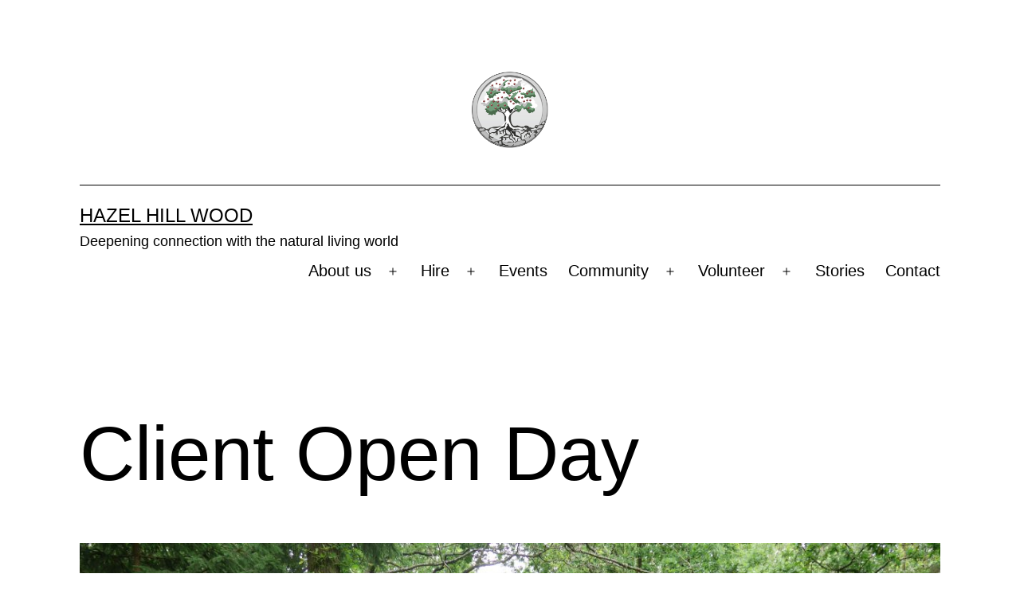

--- FILE ---
content_type: text/html; charset=UTF-8
request_url: https://hazelhill.org.uk/client-open-day-5/
body_size: 41359
content:
<!doctype html>
<html lang="en-GB" >
<head>
	<meta charset="UTF-8" />
	<meta name="viewport" content="width=device-width, initial-scale=1.0" />
	<meta name='robots' content='index, follow, max-image-preview:large, max-snippet:-1, max-video-preview:-1' />
	
	
	<!-- This site is optimized with the Yoast SEO plugin v26.3 - https://yoast.com/wordpress/plugins/seo/ -->
	<link media="all" href="https://hazelhill.org.uk/wp-content/cache/autoptimize/css/autoptimize_4c0648c0b382a4141f2e83f8d4876cf9.css" rel="stylesheet"><link media="print" href="https://hazelhill.org.uk/wp-content/cache/autoptimize/css/autoptimize_f637c8737ec7525695a5301f7a69ccd9.css" rel="stylesheet"><title>Client Open Day - Hazel Hill Wood</title>
	<link rel="canonical" href="https://hazelhill.org.uk/client-open-day-5/" />
	<meta property="og:locale" content="en_GB" />
	<meta property="og:type" content="article" />
	<meta property="og:title" content="Client Open Day - Hazel Hill Wood" />
	<meta property="og:description" content="Thursday 29th September 2022. Introducing new monthly Open Days for clients looking to hire the wood to run an event. See our Group Bookings page for further information. By appointment only. Our Open Days are an excellent way to visit the wood, meet our staff and look around our off grid facilities and beautiful woodland.&hellip; Continue reading Client Open Day" />
	<meta property="og:url" content="https://hazelhill.org.uk/client-open-day-5/" />
	<meta property="og:site_name" content="Hazel Hill Wood" />
	<meta property="article:published_time" content="2021-09-29T14:58:02+00:00" />
	<meta property="article:modified_time" content="2022-11-14T11:10:27+00:00" />
	<meta property="og:image" content="https://hazelhill.org.uk/wp-content/uploads/2020/04/P1000367-scaled.jpg" />
	<meta property="og:image:width" content="2560" />
	<meta property="og:image:height" content="1922" />
	<meta property="og:image:type" content="image/jpeg" />
	<meta name="author" content="Lauren Kearse" />
	<meta name="twitter:card" content="summary_large_image" />
	<meta name="twitter:label1" content="Written by" />
	<meta name="twitter:data1" content="Lauren Kearse" />
	<meta name="twitter:label2" content="Est. reading time" />
	<meta name="twitter:data2" content="1 minute" />
	<script type="application/ld+json" class="yoast-schema-graph">{"@context":"https://schema.org","@graph":[{"@type":"Article","@id":"https://hazelhill.org.uk/client-open-day-5/#article","isPartOf":{"@id":"https://hazelhill.org.uk/client-open-day-5/"},"author":{"name":"Lauren Kearse","@id":"https://hazelhill.org.uk/#/schema/person/d3def7ba9cb0844c043285c219eed895"},"headline":"Client Open Day","datePublished":"2021-09-29T14:58:02+00:00","dateModified":"2022-11-14T11:10:27+00:00","mainEntityOfPage":{"@id":"https://hazelhill.org.uk/client-open-day-5/"},"wordCount":67,"publisher":{"@id":"https://hazelhill.org.uk/#organization"},"image":{"@id":"https://hazelhill.org.uk/client-open-day-5/#primaryimage"},"thumbnailUrl":"https://hazelhill.org.uk/wp-content/uploads/2020/04/P1000367-scaled.jpg","articleSection":["Past events"],"inLanguage":"en-GB"},{"@type":"WebPage","@id":"https://hazelhill.org.uk/client-open-day-5/","url":"https://hazelhill.org.uk/client-open-day-5/","name":"Client Open Day - Hazel Hill Wood","isPartOf":{"@id":"https://hazelhill.org.uk/#website"},"primaryImageOfPage":{"@id":"https://hazelhill.org.uk/client-open-day-5/#primaryimage"},"image":{"@id":"https://hazelhill.org.uk/client-open-day-5/#primaryimage"},"thumbnailUrl":"https://hazelhill.org.uk/wp-content/uploads/2020/04/P1000367-scaled.jpg","datePublished":"2021-09-29T14:58:02+00:00","dateModified":"2022-11-14T11:10:27+00:00","breadcrumb":{"@id":"https://hazelhill.org.uk/client-open-day-5/#breadcrumb"},"inLanguage":"en-GB","potentialAction":[{"@type":"ReadAction","target":["https://hazelhill.org.uk/client-open-day-5/"]}]},{"@type":"ImageObject","inLanguage":"en-GB","@id":"https://hazelhill.org.uk/client-open-day-5/#primaryimage","url":"https://hazelhill.org.uk/wp-content/uploads/2020/04/P1000367-scaled.jpg","contentUrl":"https://hazelhill.org.uk/wp-content/uploads/2020/04/P1000367-scaled.jpg","width":2560,"height":1922},{"@type":"BreadcrumbList","@id":"https://hazelhill.org.uk/client-open-day-5/#breadcrumb","itemListElement":[{"@type":"ListItem","position":1,"name":"Home","item":"https://hazelhill.org.uk/"},{"@type":"ListItem","position":2,"name":"Client Open Day"}]},{"@type":"WebSite","@id":"https://hazelhill.org.uk/#website","url":"https://hazelhill.org.uk/","name":"Hazel Hill Wood","description":"Deepening connection with the natural living world","publisher":{"@id":"https://hazelhill.org.uk/#organization"},"potentialAction":[{"@type":"SearchAction","target":{"@type":"EntryPoint","urlTemplate":"https://hazelhill.org.uk/?s={search_term_string}"},"query-input":{"@type":"PropertyValueSpecification","valueRequired":true,"valueName":"search_term_string"}}],"inLanguage":"en-GB"},{"@type":"Organization","@id":"https://hazelhill.org.uk/#organization","name":"Hazel Hill Wood","url":"https://hazelhill.org.uk/","logo":{"@type":"ImageObject","inLanguage":"en-GB","@id":"https://hazelhill.org.uk/#/schema/logo/image/","url":"https://hazelhill.org.uk/wp-content/uploads/cropped-HHW-Logo-2000-4.jpg","contentUrl":"https://hazelhill.org.uk/wp-content/uploads/cropped-HHW-Logo-2000-4.jpg","width":2000,"height":2000,"caption":"Hazel Hill Wood"},"image":{"@id":"https://hazelhill.org.uk/#/schema/logo/image/"}},{"@type":"Person","@id":"https://hazelhill.org.uk/#/schema/person/d3def7ba9cb0844c043285c219eed895","name":"Lauren Kearse","image":{"@type":"ImageObject","inLanguage":"en-GB","@id":"https://hazelhill.org.uk/#/schema/person/image/","url":"https://secure.gravatar.com/avatar/c785a1193ab23f64ef786a0c726fbae53181cef5246e934b337a0c2939a3a062?s=96&d=mm&r=g","contentUrl":"https://secure.gravatar.com/avatar/c785a1193ab23f64ef786a0c726fbae53181cef5246e934b337a0c2939a3a062?s=96&d=mm&r=g","caption":"Lauren Kearse"},"url":"https://hazelhill.org.uk/author/laurenhall/"}]}</script>
	<!-- / Yoast SEO plugin. -->


<link rel="alternate" type="application/rss+xml" title="Hazel Hill Wood &raquo; Feed" href="https://hazelhill.org.uk/feed/" />
<link rel="alternate" type="application/rss+xml" title="Hazel Hill Wood &raquo; Comments Feed" href="https://hazelhill.org.uk/comments/feed/" />
<link rel="alternate" type="application/rss+xml" title="Hazel Hill Wood &raquo; Client Open Day Comments Feed" href="https://hazelhill.org.uk/client-open-day-5/feed/" />
		<!-- This site uses the Google Analytics by MonsterInsights plugin v9.9.0 - Using Analytics tracking - https://www.monsterinsights.com/ -->
		<!-- Note: MonsterInsights is not currently configured on this site. The site owner needs to authenticate with Google Analytics in the MonsterInsights settings panel. -->
					<!-- No tracking code set -->
				<!-- / Google Analytics by MonsterInsights -->
		<script>
window._wpemojiSettings = {"baseUrl":"https:\/\/s.w.org\/images\/core\/emoji\/16.0.1\/72x72\/","ext":".png","svgUrl":"https:\/\/s.w.org\/images\/core\/emoji\/16.0.1\/svg\/","svgExt":".svg","source":{"concatemoji":"https:\/\/hazelhill.org.uk\/wp-includes\/js\/wp-emoji-release.min.js?ver=6.8.3"}};
/*! This file is auto-generated */
!function(s,n){var o,i,e;function c(e){try{var t={supportTests:e,timestamp:(new Date).valueOf()};sessionStorage.setItem(o,JSON.stringify(t))}catch(e){}}function p(e,t,n){e.clearRect(0,0,e.canvas.width,e.canvas.height),e.fillText(t,0,0);var t=new Uint32Array(e.getImageData(0,0,e.canvas.width,e.canvas.height).data),a=(e.clearRect(0,0,e.canvas.width,e.canvas.height),e.fillText(n,0,0),new Uint32Array(e.getImageData(0,0,e.canvas.width,e.canvas.height).data));return t.every(function(e,t){return e===a[t]})}function u(e,t){e.clearRect(0,0,e.canvas.width,e.canvas.height),e.fillText(t,0,0);for(var n=e.getImageData(16,16,1,1),a=0;a<n.data.length;a++)if(0!==n.data[a])return!1;return!0}function f(e,t,n,a){switch(t){case"flag":return n(e,"\ud83c\udff3\ufe0f\u200d\u26a7\ufe0f","\ud83c\udff3\ufe0f\u200b\u26a7\ufe0f")?!1:!n(e,"\ud83c\udde8\ud83c\uddf6","\ud83c\udde8\u200b\ud83c\uddf6")&&!n(e,"\ud83c\udff4\udb40\udc67\udb40\udc62\udb40\udc65\udb40\udc6e\udb40\udc67\udb40\udc7f","\ud83c\udff4\u200b\udb40\udc67\u200b\udb40\udc62\u200b\udb40\udc65\u200b\udb40\udc6e\u200b\udb40\udc67\u200b\udb40\udc7f");case"emoji":return!a(e,"\ud83e\udedf")}return!1}function g(e,t,n,a){var r="undefined"!=typeof WorkerGlobalScope&&self instanceof WorkerGlobalScope?new OffscreenCanvas(300,150):s.createElement("canvas"),o=r.getContext("2d",{willReadFrequently:!0}),i=(o.textBaseline="top",o.font="600 32px Arial",{});return e.forEach(function(e){i[e]=t(o,e,n,a)}),i}function t(e){var t=s.createElement("script");t.src=e,t.defer=!0,s.head.appendChild(t)}"undefined"!=typeof Promise&&(o="wpEmojiSettingsSupports",i=["flag","emoji"],n.supports={everything:!0,everythingExceptFlag:!0},e=new Promise(function(e){s.addEventListener("DOMContentLoaded",e,{once:!0})}),new Promise(function(t){var n=function(){try{var e=JSON.parse(sessionStorage.getItem(o));if("object"==typeof e&&"number"==typeof e.timestamp&&(new Date).valueOf()<e.timestamp+604800&&"object"==typeof e.supportTests)return e.supportTests}catch(e){}return null}();if(!n){if("undefined"!=typeof Worker&&"undefined"!=typeof OffscreenCanvas&&"undefined"!=typeof URL&&URL.createObjectURL&&"undefined"!=typeof Blob)try{var e="postMessage("+g.toString()+"("+[JSON.stringify(i),f.toString(),p.toString(),u.toString()].join(",")+"));",a=new Blob([e],{type:"text/javascript"}),r=new Worker(URL.createObjectURL(a),{name:"wpTestEmojiSupports"});return void(r.onmessage=function(e){c(n=e.data),r.terminate(),t(n)})}catch(e){}c(n=g(i,f,p,u))}t(n)}).then(function(e){for(var t in e)n.supports[t]=e[t],n.supports.everything=n.supports.everything&&n.supports[t],"flag"!==t&&(n.supports.everythingExceptFlag=n.supports.everythingExceptFlag&&n.supports[t]);n.supports.everythingExceptFlag=n.supports.everythingExceptFlag&&!n.supports.flag,n.DOMReady=!1,n.readyCallback=function(){n.DOMReady=!0}}).then(function(){return e}).then(function(){var e;n.supports.everything||(n.readyCallback(),(e=n.source||{}).concatemoji?t(e.concatemoji):e.wpemoji&&e.twemoji&&(t(e.twemoji),t(e.wpemoji)))}))}((window,document),window._wpemojiSettings);
</script>










<script id="twenty-twenty-one-ie11-polyfills-js-after">
( Element.prototype.matches && Element.prototype.closest && window.NodeList && NodeList.prototype.forEach ) || document.write( '<script src="https://hazelhill.org.uk/wp-content/cache/autoptimize/js/autoptimize_single_a32ca91d60e1f56ebb9c3a93a5f1ff30.js?ver=2.6"></scr' + 'ipt>' );
</script>

<link rel="https://api.w.org/" href="https://hazelhill.org.uk/wp-json/" /><link rel="alternate" title="JSON" type="application/json" href="https://hazelhill.org.uk/wp-json/wp/v2/posts/2615" /><link rel="EditURI" type="application/rsd+xml" title="RSD" href="https://hazelhill.org.uk/xmlrpc.php?rsd" />
<meta name="generator" content="WordPress 6.8.3" />
<link rel='shortlink' href='https://hazelhill.org.uk/?p=2615' />
<link rel="alternate" title="oEmbed (JSON)" type="application/json+oembed" href="https://hazelhill.org.uk/wp-json/oembed/1.0/embed?url=https%3A%2F%2Fhazelhill.org.uk%2Fclient-open-day-5%2F" />
<link rel="alternate" title="oEmbed (XML)" type="text/xml+oembed" href="https://hazelhill.org.uk/wp-json/oembed/1.0/embed?url=https%3A%2F%2Fhazelhill.org.uk%2Fclient-open-day-5%2F&#038;format=xml" />
<link rel="pingback" href="https://hazelhill.org.uk/xmlrpc.php"><meta name="generator" content="Elementor 3.32.5; features: e_font_icon_svg, additional_custom_breakpoints; settings: css_print_method-external, google_font-enabled, font_display-swap">
			
			<style id="custom-background-css">
body.custom-background { background-color: #ffffff; background-image: url("https://hazelhill.org.uk/wp-content/uploads/Screenshot-2025-02-26-at-15.36.45.png"); background-position: left top; background-size: contain; background-repeat: no-repeat; background-attachment: fixed; }
</style>
	<link rel="icon" href="https://hazelhill.org.uk/wp-content/uploads/cropped-HHW-Logo-600-32x32.png" sizes="32x32" />
<link rel="icon" href="https://hazelhill.org.uk/wp-content/uploads/cropped-HHW-Logo-600-192x192.png" sizes="192x192" />
<link rel="apple-touch-icon" href="https://hazelhill.org.uk/wp-content/uploads/cropped-HHW-Logo-600-180x180.png" />
<meta name="msapplication-TileImage" content="https://hazelhill.org.uk/wp-content/uploads/cropped-HHW-Logo-600-270x270.png" />
</head>

<body class="wp-singular post-template-default single single-post postid-2615 single-format-standard custom-background wp-custom-logo wp-embed-responsive wp-theme-twentytwentyone eio-default is-light-theme has-background-white no-js singular has-main-navigation elementor-default elementor-kit-5556">
<div id="page" class="site">
	<a class="skip-link screen-reader-text" href="#content">
		Skip to content	</a>

	
<header id="masthead" class="site-header has-logo has-title-and-tagline has-menu">

	
	<div class="site-logo"><a href="https://hazelhill.org.uk/" class="custom-logo-link" rel="home"><noscript><img width="2000" height="2000" src="https://hazelhill.org.uk/wp-content/uploads/cropped-HHW-Logo-2000-4.jpg" class="custom-logo" alt="Hazel Hill Wood" decoding="async" srcset="https://hazelhill.org.uk/wp-content/uploads/cropped-HHW-Logo-2000-4.jpg 2000w, https://hazelhill.org.uk/wp-content/uploads/cropped-HHW-Logo-2000-4-1024x1024.jpg 1024w, https://hazelhill.org.uk/wp-content/uploads/cropped-HHW-Logo-2000-4-280x280.jpg 280w, https://hazelhill.org.uk/wp-content/uploads/cropped-HHW-Logo-2000-4-768x768.jpg 768w, https://hazelhill.org.uk/wp-content/uploads/cropped-HHW-Logo-2000-4-1536x1536.jpg 1536w, https://hazelhill.org.uk/wp-content/uploads/cropped-HHW-Logo-2000-4-1568x1568.jpg 1568w" sizes="(max-width: 2000px) 100vw, 2000px" /></noscript><img width="2000" height="2000" src='data:image/svg+xml,%3Csvg%20xmlns=%22http://www.w3.org/2000/svg%22%20viewBox=%220%200%202000%202000%22%3E%3C/svg%3E' data-src="https://hazelhill.org.uk/wp-content/uploads/cropped-HHW-Logo-2000-4.jpg" class="lazyload custom-logo" alt="Hazel Hill Wood" decoding="async" data-srcset="https://hazelhill.org.uk/wp-content/uploads/cropped-HHW-Logo-2000-4.jpg 2000w, https://hazelhill.org.uk/wp-content/uploads/cropped-HHW-Logo-2000-4-1024x1024.jpg 1024w, https://hazelhill.org.uk/wp-content/uploads/cropped-HHW-Logo-2000-4-280x280.jpg 280w, https://hazelhill.org.uk/wp-content/uploads/cropped-HHW-Logo-2000-4-768x768.jpg 768w, https://hazelhill.org.uk/wp-content/uploads/cropped-HHW-Logo-2000-4-1536x1536.jpg 1536w, https://hazelhill.org.uk/wp-content/uploads/cropped-HHW-Logo-2000-4-1568x1568.jpg 1568w" data-sizes="(max-width: 2000px) 100vw, 2000px" /></a></div>

<div class="site-branding">

	
						<p class="site-title"><a href="https://hazelhill.org.uk/" rel="home">Hazel Hill Wood</a></p>
			
			<p class="site-description">
			Deepening connection with the natural living world		</p>
	</div><!-- .site-branding -->
	
	<nav id="site-navigation" class="primary-navigation" aria-label="Primary menu">
		<div class="menu-button-container">
			<button id="primary-mobile-menu" class="button" aria-controls="primary-menu-list" aria-expanded="false">
				<span class="dropdown-icon open">Menu					<svg class="svg-icon" width="24" height="24" aria-hidden="true" role="img" focusable="false" viewBox="0 0 24 24" fill="none" xmlns="http://www.w3.org/2000/svg"><path fill-rule="evenodd" clip-rule="evenodd" d="M4.5 6H19.5V7.5H4.5V6ZM4.5 12H19.5V13.5H4.5V12ZM19.5 18H4.5V19.5H19.5V18Z" fill="currentColor"/></svg>				</span>
				<span class="dropdown-icon close">Close					<svg class="svg-icon" width="24" height="24" aria-hidden="true" role="img" focusable="false" viewBox="0 0 24 24" fill="none" xmlns="http://www.w3.org/2000/svg"><path fill-rule="evenodd" clip-rule="evenodd" d="M12 10.9394L5.53033 4.46973L4.46967 5.53039L10.9393 12.0001L4.46967 18.4697L5.53033 19.5304L12 13.0607L18.4697 19.5304L19.5303 18.4697L13.0607 12.0001L19.5303 5.53039L18.4697 4.46973L12 10.9394Z" fill="currentColor"/></svg>				</span>
			</button><!-- #primary-mobile-menu -->
		</div><!-- .menu-button-container -->
		<div class="primary-menu-container"><ul id="primary-menu-list" class="menu-wrapper"><li id="menu-item-4929" class="menu-item menu-item-type-custom menu-item-object-custom menu-item-has-children menu-item-4929"><a href="#">About us</a><button class="sub-menu-toggle" aria-expanded="false" onClick="twentytwentyoneExpandSubMenu(this)"><span class="icon-plus"><svg class="svg-icon" width="18" height="18" aria-hidden="true" role="img" focusable="false" viewBox="0 0 24 24" fill="none" xmlns="http://www.w3.org/2000/svg"><path fill-rule="evenodd" clip-rule="evenodd" d="M18 11.2h-5.2V6h-1.6v5.2H6v1.6h5.2V18h1.6v-5.2H18z" fill="currentColor"/></svg></span><span class="icon-minus"><svg class="svg-icon" width="18" height="18" aria-hidden="true" role="img" focusable="false" viewBox="0 0 24 24" fill="none" xmlns="http://www.w3.org/2000/svg"><path fill-rule="evenodd" clip-rule="evenodd" d="M6 11h12v2H6z" fill="currentColor"/></svg></span><span class="screen-reader-text">Open menu</span></button>
<ul class="sub-menu">
	<li id="menu-item-1628" class="menu-item menu-item-type-post_type menu-item-object-page menu-item-1628"><a href="https://hazelhill.org.uk/who-we-are/">Who we are</a></li>
	<li id="menu-item-1630" class="menu-item menu-item-type-post_type menu-item-object-page menu-item-1630"><a href="https://hazelhill.org.uk/team/">Team</a></li>
	<li id="menu-item-1626" class="menu-item menu-item-type-post_type menu-item-object-page menu-item-1626"><a href="https://hazelhill.org.uk/the-wood-history-buildings/">The Wood, history &#038; buildings</a></li>
	<li id="menu-item-5689" class="menu-item menu-item-type-post_type menu-item-object-page menu-item-5689"><a href="https://hazelhill.org.uk/feel-good-in-the-wood/">Feel good in the wood</a></li>
	<li id="menu-item-5688" class="menu-item menu-item-type-post_type menu-item-object-page menu-item-5688"><a href="https://hazelhill.org.uk/sadler-heath-in-the-woods/">Sadler Heath in the Woods</a></li>
	<li id="menu-item-5686" class="menu-item menu-item-type-post_type menu-item-object-page menu-item-5686"><a href="https://hazelhill.org.uk/regenerative-design/">Regenerative Design</a></li>
	<li id="menu-item-1595" class="menu-item menu-item-type-post_type menu-item-object-page menu-item-1595"><a href="https://hazelhill.org.uk/past-events/">Past events</a></li>
</ul>
</li>
<li id="menu-item-5621" class="menu-item menu-item-type-custom menu-item-object-custom menu-item-has-children menu-item-5621"><a href="#">Hire</a><button class="sub-menu-toggle" aria-expanded="false" onClick="twentytwentyoneExpandSubMenu(this)"><span class="icon-plus"><svg class="svg-icon" width="18" height="18" aria-hidden="true" role="img" focusable="false" viewBox="0 0 24 24" fill="none" xmlns="http://www.w3.org/2000/svg"><path fill-rule="evenodd" clip-rule="evenodd" d="M18 11.2h-5.2V6h-1.6v5.2H6v1.6h5.2V18h1.6v-5.2H18z" fill="currentColor"/></svg></span><span class="icon-minus"><svg class="svg-icon" width="18" height="18" aria-hidden="true" role="img" focusable="false" viewBox="0 0 24 24" fill="none" xmlns="http://www.w3.org/2000/svg"><path fill-rule="evenodd" clip-rule="evenodd" d="M6 11h12v2H6z" fill="currentColor"/></svg></span><span class="screen-reader-text">Open menu</span></button>
<ul class="sub-menu">
	<li id="menu-item-225" class="menu-item menu-item-type-post_type menu-item-object-page menu-item-225"><a href="https://hazelhill.org.uk/hire-the-wood/">Hire the wood</a></li>
	<li id="menu-item-5622" class="menu-item menu-item-type-post_type menu-item-object-page menu-item-5622"><a href="https://hazelhill.org.uk/day-hire/">Day hire</a></li>
	<li id="menu-item-5623" class="menu-item menu-item-type-post_type menu-item-object-page menu-item-5623"><a href="https://hazelhill.org.uk/residential-hire/">Residential hire</a></li>
</ul>
</li>
<li id="menu-item-3318" class="menu-item menu-item-type-post_type menu-item-object-page menu-item-3318"><a href="https://hazelhill.org.uk/events/">Events</a></li>
<li id="menu-item-4937" class="menu-item menu-item-type-custom menu-item-object-custom menu-item-has-children menu-item-4937"><a href="#">Community</a><button class="sub-menu-toggle" aria-expanded="false" onClick="twentytwentyoneExpandSubMenu(this)"><span class="icon-plus"><svg class="svg-icon" width="18" height="18" aria-hidden="true" role="img" focusable="false" viewBox="0 0 24 24" fill="none" xmlns="http://www.w3.org/2000/svg"><path fill-rule="evenodd" clip-rule="evenodd" d="M18 11.2h-5.2V6h-1.6v5.2H6v1.6h5.2V18h1.6v-5.2H18z" fill="currentColor"/></svg></span><span class="icon-minus"><svg class="svg-icon" width="18" height="18" aria-hidden="true" role="img" focusable="false" viewBox="0 0 24 24" fill="none" xmlns="http://www.w3.org/2000/svg"><path fill-rule="evenodd" clip-rule="evenodd" d="M6 11h12v2H6z" fill="currentColor"/></svg></span><span class="screen-reader-text">Open menu</span></button>
<ul class="sub-menu">
	<li id="menu-item-5148" class="menu-item menu-item-type-post_type menu-item-object-page menu-item-5148"><a href="https://hazelhill.org.uk/carers-in-our-community-programme/">Carers in our Community Programme</a></li>
	<li id="menu-item-5255" class="menu-item menu-item-type-post_type menu-item-object-page menu-item-5255"><a href="https://hazelhill.org.uk/wild-woodland-programme/">Wild Woodland Programme</a></li>
</ul>
</li>
<li id="menu-item-5608" class="menu-item menu-item-type-custom menu-item-object-custom menu-item-has-children menu-item-5608"><a href="#">Volunteer</a><button class="sub-menu-toggle" aria-expanded="false" onClick="twentytwentyoneExpandSubMenu(this)"><span class="icon-plus"><svg class="svg-icon" width="18" height="18" aria-hidden="true" role="img" focusable="false" viewBox="0 0 24 24" fill="none" xmlns="http://www.w3.org/2000/svg"><path fill-rule="evenodd" clip-rule="evenodd" d="M18 11.2h-5.2V6h-1.6v5.2H6v1.6h5.2V18h1.6v-5.2H18z" fill="currentColor"/></svg></span><span class="icon-minus"><svg class="svg-icon" width="18" height="18" aria-hidden="true" role="img" focusable="false" viewBox="0 0 24 24" fill="none" xmlns="http://www.w3.org/2000/svg"><path fill-rule="evenodd" clip-rule="evenodd" d="M6 11h12v2H6z" fill="currentColor"/></svg></span><span class="screen-reader-text">Open menu</span></button>
<ul class="sub-menu">
	<li id="menu-item-5259" class="menu-item menu-item-type-post_type menu-item-object-page menu-item-5259"><a href="https://hazelhill.org.uk/volunteer-programme/">Volunteer Programme</a></li>
	<li id="menu-item-5606" class="menu-item menu-item-type-post_type menu-item-object-page menu-item-5606"><a href="https://hazelhill.org.uk/volunteer/">Sign up to be a volunteer</a></li>
	<li id="menu-item-5617" class="menu-item menu-item-type-post_type menu-item-object-page menu-item-5617"><a href="https://hazelhill.org.uk/volunteer-events/">Volunteer events</a></li>
</ul>
</li>
<li id="menu-item-4679" class="menu-item menu-item-type-post_type menu-item-object-page menu-item-4679"><a href="https://hazelhill.org.uk/stories/">Stories</a></li>
<li id="menu-item-1633" class="menu-item menu-item-type-post_type menu-item-object-page menu-item-1633"><a href="https://hazelhill.org.uk/contact-us/">Contact</a></li>
</ul></div>	</nav><!-- #site-navigation -->
	
</header><!-- #masthead -->

	<div id="content" class="site-content">
		<div id="primary" class="content-area">
			<main id="main" class="site-main">

<article id="post-2615" class="post-2615 post type-post status-publish format-standard has-post-thumbnail hentry category-past-events entry">

	<header class="entry-header alignwide">
		<h1 class="entry-title">Client Open Day</h1>		
		
			<figure class="post-thumbnail">
				<noscript><img width="1200" height="901" src="https://hazelhill.org.uk/wp-content/uploads/2020/04/P1000367-1200x901.jpg" class="attachment-post-thumbnail size-post-thumbnail wp-post-image" alt="" decoding="async" srcset="https://hazelhill.org.uk/wp-content/uploads/2020/04/P1000367-1200x901.jpg 1200w, https://hazelhill.org.uk/wp-content/uploads/2020/04/P1000367-300x225.jpg 300w, https://hazelhill.org.uk/wp-content/uploads/2020/04/P1000367-1024x769.jpg 1024w, https://hazelhill.org.uk/wp-content/uploads/2020/04/P1000367-768x577.jpg 768w, https://hazelhill.org.uk/wp-content/uploads/2020/04/P1000367-1536x1153.jpg 1536w, https://hazelhill.org.uk/wp-content/uploads/2020/04/P1000367-2048x1538.jpg 2048w, https://hazelhill.org.uk/wp-content/uploads/2020/04/P1000367-1980x1487.jpg 1980w" sizes="(max-width: 1200px) 100vw, 1200px" style="width:100%;height:75.08%;max-width:2560px;" /></noscript><img width="1200" height="901" src='data:image/svg+xml,%3Csvg%20xmlns=%22http://www.w3.org/2000/svg%22%20viewBox=%220%200%201200%20901%22%3E%3C/svg%3E' data-src="https://hazelhill.org.uk/wp-content/uploads/2020/04/P1000367-1200x901.jpg" class="lazyload attachment-post-thumbnail size-post-thumbnail wp-post-image" alt="" decoding="async" data-srcset="https://hazelhill.org.uk/wp-content/uploads/2020/04/P1000367-1200x901.jpg 1200w, https://hazelhill.org.uk/wp-content/uploads/2020/04/P1000367-300x225.jpg 300w, https://hazelhill.org.uk/wp-content/uploads/2020/04/P1000367-1024x769.jpg 1024w, https://hazelhill.org.uk/wp-content/uploads/2020/04/P1000367-768x577.jpg 768w, https://hazelhill.org.uk/wp-content/uploads/2020/04/P1000367-1536x1153.jpg 1536w, https://hazelhill.org.uk/wp-content/uploads/2020/04/P1000367-2048x1538.jpg 2048w, https://hazelhill.org.uk/wp-content/uploads/2020/04/P1000367-1980x1487.jpg 1980w" data-sizes="(max-width: 1200px) 100vw, 1200px" style="width:100%;height:75.08%;max-width:2560px;" />							</figure><!-- .post-thumbnail -->

					</header><!-- .entry-header -->

	<div class="entry-content">
		
<p class="has-small-font-size">Thursday 29th September 2022.</p>



<p class="has-small-font-size">Introducing new monthly Open Days for clients looking to hire the wood to run an event. See our <a aria-label="undefined (opens in a new tab)" href="https://hazelhill.org.uk/group-bookings/" target="_blank" rel="noreferrer noopener">Group Bookings page</a> for further information. </p>



<p class="has-small-font-size"><strong>By appointment only. </strong></p>



<p class="has-small-font-size">Our Open Days are an excellent way to visit the wood, meet our staff and look around our off grid facilities and beautiful woodland. </p>



<p class="has-small-font-size">Please email lauren@hazelhill.org.uk to book an appointment.</p>



<p></p>
	</div><!-- .entry-content -->

	<footer class="entry-footer default-max-width">
		<div class="posted-by"><span class="posted-on">Published <time class="entry-date published updated" datetime="2021-09-29T15:58:02+01:00">29 September 2021</time></span><span class="byline">By <a href="https://hazelhill.org.uk/author/laurenhall/" rel="author">Lauren Kearse</a></span></div><div class="post-taxonomies"><span class="cat-links">Categorised as <a href="https://hazelhill.org.uk/category/past-events/" rel="category tag">Past events</a> </span></div>	</footer><!-- .entry-footer -->

				
</article><!-- #post-2615 -->

	<nav class="navigation post-navigation" aria-label="Posts">
		<h2 class="screen-reader-text">Post navigation</h2>
		<div class="nav-links"><div class="nav-previous"><a href="https://hazelhill.org.uk/autumn-equinox-woodland-retreat/" rel="prev"><p class="meta-nav"><svg class="svg-icon" width="24" height="24" aria-hidden="true" role="img" focusable="false" viewBox="0 0 24 24" fill="none" xmlns="http://www.w3.org/2000/svg"><path fill-rule="evenodd" clip-rule="evenodd" d="M20 13v-2H8l4-4-1-2-7 7 7 7 1-2-4-4z" fill="currentColor"/></svg>Previous post</p><p class="post-title">Autumn Equinox Woodland Retreat</p></a></div><div class="nav-next"><a href="https://hazelhill.org.uk/autumn-conservation-weekend-3/" rel="next"><p class="meta-nav">Next post<svg class="svg-icon" width="24" height="24" aria-hidden="true" role="img" focusable="false" viewBox="0 0 24 24" fill="none" xmlns="http://www.w3.org/2000/svg"><path fill-rule="evenodd" clip-rule="evenodd" d="m4 13v-2h12l-4-4 1-2 7 7-7 7-1-2 4-4z" fill="currentColor"/></svg></p><p class="post-title">Autumn Conservation Weekend</p></a></div></div>
	</nav>			</main><!-- #main -->
		</div><!-- #primary -->
	</div><!-- #content -->

	
	<aside class="widget-area">
		<section id="block-2" class="widget widget_block widget_media_image"><div class="wp-block-image">
<figure class="alignleft size-full is-resized"><img fetchpriority="high" decoding="async" width="1685" height="824" src="https://hazelhill.org.uk/wp-content/uploads/digital-white-background.png" alt="" class="wp-image-4636" style="width:500px" srcset="https://hazelhill.org.uk/wp-content/uploads/digital-white-background.png 1685w, https://hazelhill.org.uk/wp-content/uploads/digital-white-background-1024x501.png 1024w, https://hazelhill.org.uk/wp-content/uploads/digital-white-background-768x376.png 768w, https://hazelhill.org.uk/wp-content/uploads/digital-white-background-1536x751.png 1536w, https://hazelhill.org.uk/wp-content/uploads/digital-white-background-1568x767.png 1568w" sizes="(max-width: 1685px) 100vw, 1685px" /></figure></div></section><section id="block-4" class="widget widget_block widget_media_image">
<figure class="wp-block-image size-full is-resized"><noscript><img decoding="async" width="1668" height="1668" src="https://hazelhill.org.uk/wp-content/uploads/TNLHF_English_Acknowledgement_Stamp_Colour_JPEG.jpg" alt="" class="wp-image-4637" style="width:150px" srcset="https://hazelhill.org.uk/wp-content/uploads/TNLHF_English_Acknowledgement_Stamp_Colour_JPEG.jpg 1668w, https://hazelhill.org.uk/wp-content/uploads/TNLHF_English_Acknowledgement_Stamp_Colour_JPEG-1024x1024.jpg 1024w, https://hazelhill.org.uk/wp-content/uploads/TNLHF_English_Acknowledgement_Stamp_Colour_JPEG-280x280.jpg 280w, https://hazelhill.org.uk/wp-content/uploads/TNLHF_English_Acknowledgement_Stamp_Colour_JPEG-768x768.jpg 768w, https://hazelhill.org.uk/wp-content/uploads/TNLHF_English_Acknowledgement_Stamp_Colour_JPEG-1536x1536.jpg 1536w, https://hazelhill.org.uk/wp-content/uploads/TNLHF_English_Acknowledgement_Stamp_Colour_JPEG-1568x1568.jpg 1568w" sizes="(max-width: 1668px) 100vw, 1668px" /></noscript><img decoding="async" width="1668" height="1668" src='data:image/svg+xml,%3Csvg%20xmlns=%22http://www.w3.org/2000/svg%22%20viewBox=%220%200%201668%201668%22%3E%3C/svg%3E' data-src="https://hazelhill.org.uk/wp-content/uploads/TNLHF_English_Acknowledgement_Stamp_Colour_JPEG.jpg" alt="" class="lazyload wp-image-4637" style="width:150px" data-srcset="https://hazelhill.org.uk/wp-content/uploads/TNLHF_English_Acknowledgement_Stamp_Colour_JPEG.jpg 1668w, https://hazelhill.org.uk/wp-content/uploads/TNLHF_English_Acknowledgement_Stamp_Colour_JPEG-1024x1024.jpg 1024w, https://hazelhill.org.uk/wp-content/uploads/TNLHF_English_Acknowledgement_Stamp_Colour_JPEG-280x280.jpg 280w, https://hazelhill.org.uk/wp-content/uploads/TNLHF_English_Acknowledgement_Stamp_Colour_JPEG-768x768.jpg 768w, https://hazelhill.org.uk/wp-content/uploads/TNLHF_English_Acknowledgement_Stamp_Colour_JPEG-1536x1536.jpg 1536w, https://hazelhill.org.uk/wp-content/uploads/TNLHF_English_Acknowledgement_Stamp_Colour_JPEG-1568x1568.jpg 1568w" data-sizes="(max-width: 1668px) 100vw, 1668px" /></figure>
</section><section id="block-6" class="widget widget_block widget_media_image"><div class="wp-block-image">
<figure class="alignright size-full is-resized"><noscript><img decoding="async" width="1649" height="408" src="https://hazelhill.org.uk/wp-content/uploads/WWF–YTL-logo-primary-Nov-23.png" alt="" class="wp-image-4906" style="width:500px" srcset="https://hazelhill.org.uk/wp-content/uploads/WWF–YTL-logo-primary-Nov-23.png 1649w, https://hazelhill.org.uk/wp-content/uploads/WWF–YTL-logo-primary-Nov-23-1024x253.png 1024w, https://hazelhill.org.uk/wp-content/uploads/WWF–YTL-logo-primary-Nov-23-768x190.png 768w, https://hazelhill.org.uk/wp-content/uploads/WWF–YTL-logo-primary-Nov-23-1536x380.png 1536w, https://hazelhill.org.uk/wp-content/uploads/WWF–YTL-logo-primary-Nov-23-1568x388.png 1568w" sizes="(max-width: 1649px) 100vw, 1649px" /></noscript><img decoding="async" width="1649" height="408" src='data:image/svg+xml,%3Csvg%20xmlns=%22http://www.w3.org/2000/svg%22%20viewBox=%220%200%201649%20408%22%3E%3C/svg%3E' data-src="https://hazelhill.org.uk/wp-content/uploads/WWF–YTL-logo-primary-Nov-23.png" alt="" class="lazyload wp-image-4906" style="width:500px" data-srcset="https://hazelhill.org.uk/wp-content/uploads/WWF–YTL-logo-primary-Nov-23.png 1649w, https://hazelhill.org.uk/wp-content/uploads/WWF–YTL-logo-primary-Nov-23-1024x253.png 1024w, https://hazelhill.org.uk/wp-content/uploads/WWF–YTL-logo-primary-Nov-23-768x190.png 768w, https://hazelhill.org.uk/wp-content/uploads/WWF–YTL-logo-primary-Nov-23-1536x380.png 1536w, https://hazelhill.org.uk/wp-content/uploads/WWF–YTL-logo-primary-Nov-23-1568x388.png 1568w" data-sizes="(max-width: 1649px) 100vw, 1649px" /></figure></div></section>	</aside><!-- .widget-area -->

	
	<footer id="colophon" class="site-footer">

					<nav aria-label="Secondary menu" class="footer-navigation">
				<ul class="footer-navigation-wrapper">
					<li id="menu-item-1261" class="menu-item menu-item-type-post_type menu-item-object-page menu-item-privacy-policy menu-item-1261"><a rel="privacy-policy" href="https://hazelhill.org.uk/privacy-policy/"><span>Privacy Policy</span></a></li>
<li id="menu-item-1262" class="menu-item menu-item-type-post_type menu-item-object-page menu-item-1262"><a href="https://hazelhill.org.uk/contact-us/"><span>Contact us</span></a></li>
<li id="menu-item-4909" class="menu-item menu-item-type-custom menu-item-object-custom menu-item-4909"><a href="https://www.facebook.com/HazelHillWood"><svg class="svg-icon" width="24" height="24" aria-hidden="true" role="img" focusable="false" viewBox="0 0 24 24" version="1.1" xmlns="http://www.w3.org/2000/svg"><path d="M12 2C6.5 2 2 6.5 2 12c0 5 3.7 9.1 8.4 9.9v-7H7.9V12h2.5V9.8c0-2.5 1.5-3.9 3.8-3.9 1.1 0 2.2.2 2.2.2v2.5h-1.3c-1.2 0-1.6.8-1.6 1.6V12h2.8l-.4 2.9h-2.3v7C18.3 21.1 22 17 22 12c0-5.5-4.5-10-10-10z"></path></svg><span class="screen-reader-text">Facebook</span></a></li>
<li id="menu-item-4910" class="menu-item menu-item-type-custom menu-item-object-custom menu-item-4910"><a href="https://www.instagram.com/hazelhillwood/"><svg class="svg-icon" width="24" height="24" aria-hidden="true" role="img" focusable="false" viewBox="0 0 24 24" version="1.1" xmlns="http://www.w3.org/2000/svg"><path d="M12,4.622c2.403,0,2.688,0.009,3.637,0.052c0.877,0.04,1.354,0.187,1.671,0.31c0.42,0.163,0.72,0.358,1.035,0.673 c0.315,0.315,0.51,0.615,0.673,1.035c0.123,0.317,0.27,0.794,0.31,1.671c0.043,0.949,0.052,1.234,0.052,3.637 s-0.009,2.688-0.052,3.637c-0.04,0.877-0.187,1.354-0.31,1.671c-0.163,0.42-0.358,0.72-0.673,1.035 c-0.315,0.315-0.615,0.51-1.035,0.673c-0.317,0.123-0.794,0.27-1.671,0.31c-0.949,0.043-1.233,0.052-3.637,0.052 s-2.688-0.009-3.637-0.052c-0.877-0.04-1.354-0.187-1.671-0.31c-0.42-0.163-0.72-0.358-1.035-0.673 c-0.315-0.315-0.51-0.615-0.673-1.035c-0.123-0.317-0.27-0.794-0.31-1.671C4.631,14.688,4.622,14.403,4.622,12 s0.009-2.688,0.052-3.637c0.04-0.877,0.187-1.354,0.31-1.671c0.163-0.42,0.358-0.72,0.673-1.035 c0.315-0.315,0.615-0.51,1.035-0.673c0.317-0.123,0.794-0.27,1.671-0.31C9.312,4.631,9.597,4.622,12,4.622 M12,3 C9.556,3,9.249,3.01,8.289,3.054C7.331,3.098,6.677,3.25,6.105,3.472C5.513,3.702,5.011,4.01,4.511,4.511 c-0.5,0.5-0.808,1.002-1.038,1.594C3.25,6.677,3.098,7.331,3.054,8.289C3.01,9.249,3,9.556,3,12c0,2.444,0.01,2.751,0.054,3.711 c0.044,0.958,0.196,1.612,0.418,2.185c0.23,0.592,0.538,1.094,1.038,1.594c0.5,0.5,1.002,0.808,1.594,1.038 c0.572,0.222,1.227,0.375,2.185,0.418C9.249,20.99,9.556,21,12,21s2.751-0.01,3.711-0.054c0.958-0.044,1.612-0.196,2.185-0.418 c0.592-0.23,1.094-0.538,1.594-1.038c0.5-0.5,0.808-1.002,1.038-1.594c0.222-0.572,0.375-1.227,0.418-2.185 C20.99,14.751,21,14.444,21,12s-0.01-2.751-0.054-3.711c-0.044-0.958-0.196-1.612-0.418-2.185c-0.23-0.592-0.538-1.094-1.038-1.594 c-0.5-0.5-1.002-0.808-1.594-1.038c-0.572-0.222-1.227-0.375-2.185-0.418C14.751,3.01,14.444,3,12,3L12,3z M12,7.378 c-2.552,0-4.622,2.069-4.622,4.622S9.448,16.622,12,16.622s4.622-2.069,4.622-4.622S14.552,7.378,12,7.378z M12,15 c-1.657,0-3-1.343-3-3s1.343-3,3-3s3,1.343,3,3S13.657,15,12,15z M16.804,6.116c-0.596,0-1.08,0.484-1.08,1.08 s0.484,1.08,1.08,1.08c0.596,0,1.08-0.484,1.08-1.08S17.401,6.116,16.804,6.116z"></path></svg><span class="screen-reader-text">Instagram</span></a></li>
<li id="menu-item-4911" class="menu-item menu-item-type-custom menu-item-object-custom menu-item-4911"><a href="https://x.com/hazelhillwood"><span>X</span></a></li>
				</ul><!-- .footer-navigation-wrapper -->
			</nav><!-- .footer-navigation -->
				<div class="site-info">
			<div class="site-name">
									<div class="site-logo"><a href="https://hazelhill.org.uk/" class="custom-logo-link" rel="home"><noscript><img width="2000" height="2000" src="https://hazelhill.org.uk/wp-content/uploads/cropped-HHW-Logo-2000-4.jpg" class="custom-logo" alt="Hazel Hill Wood" decoding="async" srcset="https://hazelhill.org.uk/wp-content/uploads/cropped-HHW-Logo-2000-4.jpg 2000w, https://hazelhill.org.uk/wp-content/uploads/cropped-HHW-Logo-2000-4-1024x1024.jpg 1024w, https://hazelhill.org.uk/wp-content/uploads/cropped-HHW-Logo-2000-4-280x280.jpg 280w, https://hazelhill.org.uk/wp-content/uploads/cropped-HHW-Logo-2000-4-768x768.jpg 768w, https://hazelhill.org.uk/wp-content/uploads/cropped-HHW-Logo-2000-4-1536x1536.jpg 1536w, https://hazelhill.org.uk/wp-content/uploads/cropped-HHW-Logo-2000-4-1568x1568.jpg 1568w" sizes="(max-width: 2000px) 100vw, 2000px" /></noscript><img width="2000" height="2000" src='data:image/svg+xml,%3Csvg%20xmlns=%22http://www.w3.org/2000/svg%22%20viewBox=%220%200%202000%202000%22%3E%3C/svg%3E' data-src="https://hazelhill.org.uk/wp-content/uploads/cropped-HHW-Logo-2000-4.jpg" class="lazyload custom-logo" alt="Hazel Hill Wood" decoding="async" data-srcset="https://hazelhill.org.uk/wp-content/uploads/cropped-HHW-Logo-2000-4.jpg 2000w, https://hazelhill.org.uk/wp-content/uploads/cropped-HHW-Logo-2000-4-1024x1024.jpg 1024w, https://hazelhill.org.uk/wp-content/uploads/cropped-HHW-Logo-2000-4-280x280.jpg 280w, https://hazelhill.org.uk/wp-content/uploads/cropped-HHW-Logo-2000-4-768x768.jpg 768w, https://hazelhill.org.uk/wp-content/uploads/cropped-HHW-Logo-2000-4-1536x1536.jpg 1536w, https://hazelhill.org.uk/wp-content/uploads/cropped-HHW-Logo-2000-4-1568x1568.jpg 1568w" data-sizes="(max-width: 2000px) 100vw, 2000px" /></a></div>
							</div><!-- .site-name -->

			<div class="privacy-policy"><a class="privacy-policy-link" href="https://hazelhill.org.uk/privacy-policy/" rel="privacy-policy">Privacy Policy</a></div>
			<div class="powered-by">
				Proudly powered by <a href="https://en-gb.wordpress.org/">WordPress</a>.			</div><!-- .powered-by -->

		</div><!-- .site-info -->
	</footer><!-- #colophon -->

</div><!-- #page -->

<script type="speculationrules">
{"prefetch":[{"source":"document","where":{"and":[{"href_matches":"\/*"},{"not":{"href_matches":["\/wp-*.php","\/wp-admin\/*","\/wp-content\/uploads\/*","\/wp-content\/*","\/wp-content\/plugins\/*","\/wp-content\/themes\/twentytwentyone\/*","\/*\\?(.+)"]}},{"not":{"selector_matches":"a[rel~=\"nofollow\"]"}},{"not":{"selector_matches":".no-prefetch, .no-prefetch a"}}]},"eagerness":"conservative"}]}
</script>
<script>document.body.classList.remove("no-js");</script>	<script>
	if ( -1 !== navigator.userAgent.indexOf( 'MSIE' ) || -1 !== navigator.appVersion.indexOf( 'Trident/' ) ) {
		document.body.classList.add( 'is-IE' );
	}
	</script>
				<script>
				const lazyloadRunObserver = () => {
					const lazyloadBackgrounds = document.querySelectorAll( `.e-con.e-parent:not(.e-lazyloaded)` );
					const lazyloadBackgroundObserver = new IntersectionObserver( ( entries ) => {
						entries.forEach( ( entry ) => {
							if ( entry.isIntersecting ) {
								let lazyloadBackground = entry.target;
								if( lazyloadBackground ) {
									lazyloadBackground.classList.add( 'e-lazyloaded' );
								}
								lazyloadBackgroundObserver.unobserve( entry.target );
							}
						});
					}, { rootMargin: '200px 0px 200px 0px' } );
					lazyloadBackgrounds.forEach( ( lazyloadBackground ) => {
						lazyloadBackgroundObserver.observe( lazyloadBackground );
					} );
				};
				const events = [
					'DOMContentLoaded',
					'elementor/lazyload/observe',
				];
				events.forEach( ( event ) => {
					document.addEventListener( event, lazyloadRunObserver );
				} );
			</script>
			<noscript><style>.lazyload{display:none;}</style></noscript><script data-noptimize="1">window.lazySizesConfig=window.lazySizesConfig||{};window.lazySizesConfig.loadMode=1;</script><script async data-noptimize="1" src='https://hazelhill.org.uk/wp-content/plugins/autoptimize/classes/external/js/lazysizes.min.js?ao_version=3.1.13'></script>

<script defer src="https://hazelhill.org.uk/wp-content/cache/autoptimize/js/autoptimize_043de9e06bc4b8f24f308aae9d3a69f1.js"></script></body>
</html>
